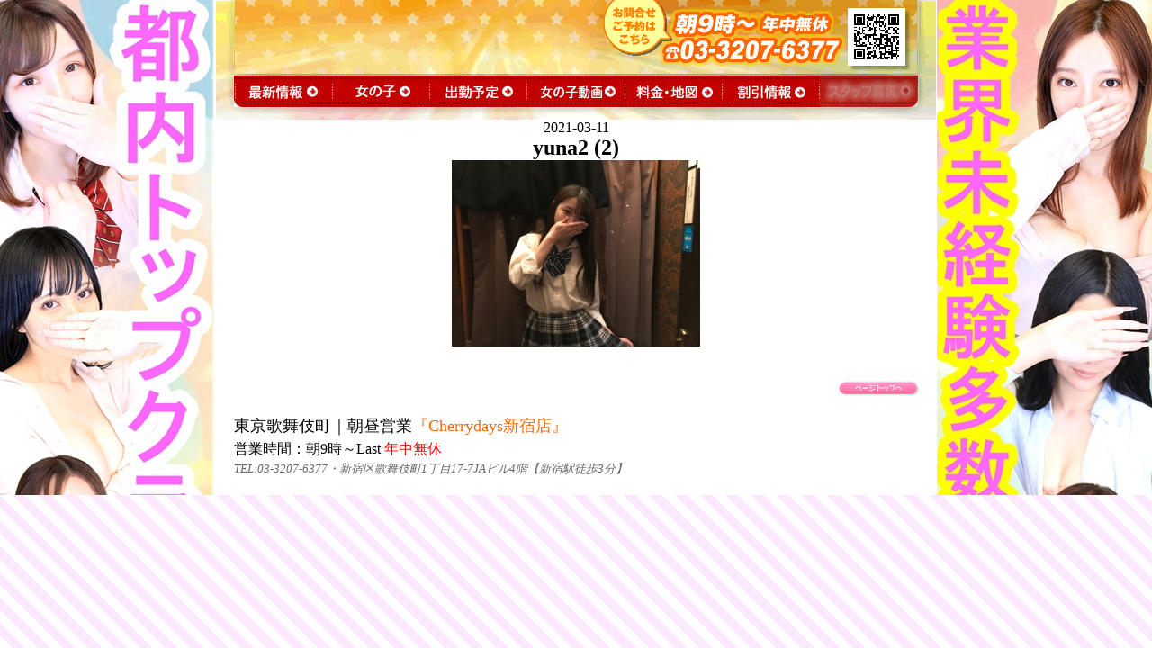

--- FILE ---
content_type: text/html; charset=UTF-8
request_url: https://www.cherry3day.jp/yuna2-2/
body_size: 5099
content:
<!DOCTYPE html PUBLIC "-//W3C//DTD XHTML 1.0 Transitional//EN" "http://www.w3.org/TR/xhtml1/DTD/xhtml1-transitional.dtd">
<html lang="ja">
<head>
<!-- Google Tag Manager -->
<script>(function(w,d,s,l,i){w[l]=w[l]||[];w[l].push({'gtm.start':
new Date().getTime(),event:'gtm.js'});var f=d.getElementsByTagName(s)[0],
j=d.createElement(s),dl=l!='dataLayer'?'&l='+l:'';j.async=true;j.src=
'https://www.googletagmanager.com/gtm.js?id='+i+dl;f.parentNode.insertBefore(j,f);
})(window,document,'script','dataLayer','GTM-MMTTZF3');</script>
<!-- End Google Tag Manager -->

		<!-- All in One SEO 4.2.0 -->
		<title>yuna2 (2) | 東京・新宿（歌舞伎町）セクキャバ『チェリーデイズ新宿店』｜</title>
		<meta name="robots" content="max-image-preview:large" />
		<link rel="canonical" href="https://www.cherry3day.jp/yuna2-2/" />
		<meta property="og:locale" content="ja_JP" />
		<meta property="og:site_name" content="東京・新宿（歌舞伎町）セクキャバ『チェリーデイズ新宿店』｜ | 東京・新宿（歌舞伎町）セクシーキャバクラ『チェリーデイズ新宿店』今夜の最新情報・お得なニュースと本日出勤予定" />
		<meta property="og:type" content="article" />
		<meta property="og:title" content="yuna2 (2) | 東京・新宿（歌舞伎町）セクキャバ『チェリーデイズ新宿店』｜" />
		<meta property="og:url" content="https://www.cherry3day.jp/yuna2-2/" />
		<meta property="article:published_time" content="2021-03-11T05:02:57+00:00" />
		<meta property="article:modified_time" content="2021-03-11T05:02:57+00:00" />
		<meta name="twitter:card" content="summary" />
		<meta name="twitter:title" content="yuna2 (2) | 東京・新宿（歌舞伎町）セクキャバ『チェリーデイズ新宿店』｜" />
		<meta name="google" content="nositelinkssearchbox" />
		<script type="application/ld+json" class="aioseo-schema">
			{"@context":"https:\/\/schema.org","@graph":[{"@type":"WebSite","@id":"https:\/\/www.cherry3day.jp\/#website","url":"https:\/\/www.cherry3day.jp\/","name":"\u6771\u4eac\u30fb\u65b0\u5bbf\uff08\u6b4c\u821e\u4f0e\u753a\uff09\u30bb\u30af\u30ad\u30e3\u30d0\u300e\u30c1\u30a7\u30ea\u30fc\u30c7\u30a4\u30ba\u65b0\u5bbf\u5e97\u300f\uff5c","description":"\u6771\u4eac\u30fb\u65b0\u5bbf\uff08\u6b4c\u821e\u4f0e\u753a\uff09\u30bb\u30af\u30b7\u30fc\u30ad\u30e3\u30d0\u30af\u30e9\u300e\u30c1\u30a7\u30ea\u30fc\u30c7\u30a4\u30ba\u65b0\u5bbf\u5e97\u300f\u4eca\u591c\u306e\u6700\u65b0\u60c5\u5831\u30fb\u304a\u5f97\u306a\u30cb\u30e5\u30fc\u30b9\u3068\u672c\u65e5\u51fa\u52e4\u4e88\u5b9a","inLanguage":"ja","publisher":{"@id":"https:\/\/www.cherry3day.jp\/#organization"}},{"@type":"Organization","@id":"https:\/\/www.cherry3day.jp\/#organization","name":"\u30bb\u30af\u30ad\u30e3\u30d0\u300c\u30c1\u30a7\u30ea\u30fc\u30c7\u30a4\u30ba\u300d","url":"https:\/\/www.cherry3day.jp\/"},{"@type":"BreadcrumbList","@id":"https:\/\/www.cherry3day.jp\/yuna2-2\/#breadcrumblist","itemListElement":[{"@type":"ListItem","@id":"https:\/\/www.cherry3day.jp\/#listItem","position":1,"item":{"@type":"WebPage","@id":"https:\/\/www.cherry3day.jp\/","name":"\u30db\u30fc\u30e0","description":"\u6771\u4eac\u30fb\u65b0\u5bbf\uff08\u6b4c\u821e\u4f0e\u753a\uff09\u30bb\u30af\u30b7\u30fc\u30ad\u30e3\u30d0\u30af\u30e9\u300e\u30c1\u30a7\u30ea\u30fc\u30c7\u30a4\u30ba\u65b0\u5bbf\u5e97\u300f\u4eca\u591c\u306e\u6700\u65b0\u60c5\u5831\u30fb\u304a\u5f97\u306a\u30cb\u30e5\u30fc\u30b9\u3068\u672c\u65e5\u51fa\u52e4\u4e88\u5b9a","url":"https:\/\/www.cherry3day.jp\/"},"nextItem":"https:\/\/www.cherry3day.jp\/yuna2-2\/#listItem"},{"@type":"ListItem","@id":"https:\/\/www.cherry3day.jp\/yuna2-2\/#listItem","position":2,"item":{"@type":"WebPage","@id":"https:\/\/www.cherry3day.jp\/yuna2-2\/","name":"yuna2 (2)","url":"https:\/\/www.cherry3day.jp\/yuna2-2\/"},"previousItem":"https:\/\/www.cherry3day.jp\/#listItem"}]},{"@type":"Person","@id":"https:\/\/www.cherry3day.jp\/author\/cg-days\/#author","url":"https:\/\/www.cherry3day.jp\/author\/cg-days\/","name":"cg-days","image":{"@type":"ImageObject","@id":"https:\/\/www.cherry3day.jp\/yuna2-2\/#authorImage","url":"https:\/\/secure.gravatar.com\/avatar\/cc735be406f537a8ffa661e3a85db69b?s=96&d=mm&r=g","width":96,"height":96,"caption":"cg-days"}},{"@type":"ItemPage","@id":"https:\/\/www.cherry3day.jp\/yuna2-2\/#itempage","url":"https:\/\/www.cherry3day.jp\/yuna2-2\/","name":"yuna2 (2) | \u6771\u4eac\u30fb\u65b0\u5bbf\uff08\u6b4c\u821e\u4f0e\u753a\uff09\u30bb\u30af\u30ad\u30e3\u30d0\u300e\u30c1\u30a7\u30ea\u30fc\u30c7\u30a4\u30ba\u65b0\u5bbf\u5e97\u300f\uff5c","inLanguage":"ja","isPartOf":{"@id":"https:\/\/www.cherry3day.jp\/#website"},"breadcrumb":{"@id":"https:\/\/www.cherry3day.jp\/yuna2-2\/#breadcrumblist"},"author":"https:\/\/www.cherry3day.jp\/author\/cg-days\/#author","creator":"https:\/\/www.cherry3day.jp\/author\/cg-days\/#author","datePublished":"2021-03-11T05:02:57+09:00","dateModified":"2021-03-11T05:02:57+09:00"}]}
		</script>
		<!-- All in One SEO -->

    <script>
        var ajaxurl = 'https://www.cherry3day.jp/wp-admin/admin-ajax.php';
    </script>
<link rel='dns-prefetch' href='//s.w.org' />
		<script type="text/javascript">
			window._wpemojiSettings = {"baseUrl":"https:\/\/s.w.org\/images\/core\/emoji\/13.1.0\/72x72\/","ext":".png","svgUrl":"https:\/\/s.w.org\/images\/core\/emoji\/13.1.0\/svg\/","svgExt":".svg","source":{"concatemoji":"https:\/\/www.cherry3day.jp\/wp-includes\/js\/wp-emoji-release.min.js?ver=5.8.12"}};
			!function(e,a,t){var n,r,o,i=a.createElement("canvas"),p=i.getContext&&i.getContext("2d");function s(e,t){var a=String.fromCharCode;p.clearRect(0,0,i.width,i.height),p.fillText(a.apply(this,e),0,0);e=i.toDataURL();return p.clearRect(0,0,i.width,i.height),p.fillText(a.apply(this,t),0,0),e===i.toDataURL()}function c(e){var t=a.createElement("script");t.src=e,t.defer=t.type="text/javascript",a.getElementsByTagName("head")[0].appendChild(t)}for(o=Array("flag","emoji"),t.supports={everything:!0,everythingExceptFlag:!0},r=0;r<o.length;r++)t.supports[o[r]]=function(e){if(!p||!p.fillText)return!1;switch(p.textBaseline="top",p.font="600 32px Arial",e){case"flag":return s([127987,65039,8205,9895,65039],[127987,65039,8203,9895,65039])?!1:!s([55356,56826,55356,56819],[55356,56826,8203,55356,56819])&&!s([55356,57332,56128,56423,56128,56418,56128,56421,56128,56430,56128,56423,56128,56447],[55356,57332,8203,56128,56423,8203,56128,56418,8203,56128,56421,8203,56128,56430,8203,56128,56423,8203,56128,56447]);case"emoji":return!s([10084,65039,8205,55357,56613],[10084,65039,8203,55357,56613])}return!1}(o[r]),t.supports.everything=t.supports.everything&&t.supports[o[r]],"flag"!==o[r]&&(t.supports.everythingExceptFlag=t.supports.everythingExceptFlag&&t.supports[o[r]]);t.supports.everythingExceptFlag=t.supports.everythingExceptFlag&&!t.supports.flag,t.DOMReady=!1,t.readyCallback=function(){t.DOMReady=!0},t.supports.everything||(n=function(){t.readyCallback()},a.addEventListener?(a.addEventListener("DOMContentLoaded",n,!1),e.addEventListener("load",n,!1)):(e.attachEvent("onload",n),a.attachEvent("onreadystatechange",function(){"complete"===a.readyState&&t.readyCallback()})),(n=t.source||{}).concatemoji?c(n.concatemoji):n.wpemoji&&n.twemoji&&(c(n.twemoji),c(n.wpemoji)))}(window,document,window._wpemojiSettings);
		</script>
		<style type="text/css">
img.wp-smiley,
img.emoji {
	display: inline !important;
	border: none !important;
	box-shadow: none !important;
	height: 1em !important;
	width: 1em !important;
	margin: 0 .07em !important;
	vertical-align: -0.1em !important;
	background: none !important;
	padding: 0 !important;
}
</style>
	<link rel='stylesheet' id='wp-block-library-css'  href='https://www.cherry3day.jp/wp-includes/css/dist/block-library/style.min.css?ver=5.8.12' type='text/css' media='all' />
<link rel='stylesheet' id='bones-stylesheet-css'  href='https://www.cherry3day.jp/wp-content/themes/unite/library/css/style.css?ver=2.6.8' type='text/css' media='all' />
<link rel='stylesheet' id='grp-css-css'  href='https://www.cherry3day.jp/wp-content/themes/unite/library/css/grp.css?ver=2.1.3' type='text/css' media='all' />
<!--[if lt IE 9]>
<link rel='stylesheet' id='bones-ie-only-css'  href='https://www.cherry3day.jp/wp-content/themes/unite/library/css/ie.css?ver=5.8.12' type='text/css' media='all' />
<![endif]-->
<link rel='stylesheet' id='slick-css-css'  href='https://www.cherry3day.jp/wp-content/themes/unite/library/slick/slick.css?ver=5.8.12' type='text/css' media='' />
<link rel='stylesheet' id='slick-theme-css'  href='https://www.cherry3day.jp/wp-content/themes/unite/library/slick/slick-theme.css?ver=5.8.12' type='text/css' media='' />
<script src='https://www.cherry3day.jp/wp-content/themes/unite/library/js/libs/modernizr.custom.min.js?ver=2.5.3' id='bones-modernizr-js'></script>
<script src='https://www.cherry3day.jp/wp-includes/js/jquery/jquery.min.js?ver=3.6.0' id='jquery-core-js'></script>
<script src='https://www.cherry3day.jp/wp-includes/js/jquery/jquery-migrate.min.js?ver=3.3.2' id='jquery-migrate-js'></script>
<script src='https://www.cherry3day.jp/wp-content/themes/unite/library/js/default.js?ver=5.8.12' id='default-js-js'></script>
<script src='https://www.cherry3day.jp/wp-content/themes/unite/library/js/jquery.rolloverd5.js?ver=5.8.12' id='rollover-js-js'></script>
<script src='https://www.cherry3day.jp/wp-content/themes/unite/library/slick/slick.min.js?ver=1.6.0' id='slick-js-js'></script>
<link rel="https://api.w.org/" href="https://www.cherry3day.jp/wp-json/" /><link rel="alternate" type="application/json" href="https://www.cherry3day.jp/wp-json/wp/v2/media/3641" /><link rel='shortlink' href='https://www.cherry3day.jp/?p=3641' />
<link rel="alternate" type="application/json+oembed" href="https://www.cherry3day.jp/wp-json/oembed/1.0/embed?url=https%3A%2F%2Fwww.cherry3day.jp%2Fyuna2-2%2F" />
<link rel="alternate" type="text/xml+oembed" href="https://www.cherry3day.jp/wp-json/oembed/1.0/embed?url=https%3A%2F%2Fwww.cherry3day.jp%2Fyuna2-2%2F&#038;format=xml" />
<meta name="apple-mobile-web-app-title" content="チェリー新宿">
<link rel="icon" href="https://www.cherry3day.jp/wp-content/themes/unite/favicon.png">
<link rel="shortcut icon"  href="https://www.cherry3day.jp/wp-content/themes/unite/favicon.ico">
<link rel="apple-touch-icon" href="https://www.cherry3day.jp/wp-content/themes/unite/library/images/apple-touch-icon.png">
<script type="text/javascript">
function MM_openBrWindow(theURL,winName,features) { //v2.0
  window.open(theURL,winName,features);
}
</script>
</head>
<body class="common">
<!-- Google Tag Manager (noscript) -->
<noscript><iframe src="https://www.googletagmanager.com/ns.html?id=GTM-MMTTZF3"
height="0" width="0" style="display:none;visibility:hidden"></iframe></noscript>
<!-- End Google Tag Manager (noscript) -->
<div id="wrapper">
<div id="container">
<h1 class="noheight" style="text-indent:-9999px;">東京歌舞伎町｜朝昼からセクキャバ『チェリーデイズ新宿店』4／3(月)〜4／9(日)春爛漫制服姿は…男のロマン♪朝からミニスカ制服美女と心潤う時間♪イベント開催</h1>
<div id="header">
  <div id="navi_bg">
    <p><a href="https://www.cherry3day.jp/home"><img src="https://www.cherry3day.jp/wp-content/themes/unite/library/images/common/header.gif?1768596352" alt="チェリーデイズ新宿店" width="800" height="133" border="0" ></a></p>
    <p><img src="https://www.cherry3day.jp/wp-content/themes/unite/library/images/common/header_girls.png?1768596352" name="girls" width="800" height="133" border="0" usemap="#girlsMap" id="girls">    <map name="girlsMap" id="girlsMap">
      <area shape="rect" coords="701,9,776,81" href="https://smart.nightsnet.jp/tt/cherry3day/?of=y" target="_blank" alt="チェリーデイズ新宿スマートホンサイト" />
      <area shape="rect" coords="385,5,695,78" href="tel:03-3207-6377" />
    </map></p>
    <ul id="globalnav">
      <li><a href="https://www.cherry3day.jp/home"><img src="https://www.cherry3day.jp/wp-content/themes/unite/library/images/common/navi01.jpg?1768596352" alt="最新情報"></a></li>
      <li><a href="https://www.cherry3day.jp/girls"><img src="https://www.cherry3day.jp/wp-content/themes/unite/library/images/common/navi02.jpg?1768596352" alt="女の子一覧"></a></li>
      <li><a href="https://www.cherry3day.jp/schedule"><img src="https://www.cherry3day.jp/wp-content/themes/unite/library/images/common/navi03.jpg?1768596352" alt="出勤予定"></a></li>
      <li><a href="https://www.prds.net/a_shop_detail/g_10305/n_shop_girl_profile_movie_list/"><img src="https://www.cherry3day.jp/wp-content/themes/unite/library/images/common/navi04.jpg?1768596352" alt="女の子動画"></a></li>
      <li><a href="https://www.cherry3day.jp/system"><img src="https://www.cherry3day.jp/wp-content/themes/unite/library/images/common/navi05.jpg?1768596352" alt="料金&amp;地図"></a></li>
      <li><a href="https://www.cherry3day.jp/event"><img src="https://www.cherry3day.jp/wp-content/themes/unite/library/images/common/navi06.jpg?1768596352" alt="割引情報"></a></li>       
      <li><a href="https://www.cherry3day.jp/recruit"><img class="animtg" src="https://www.cherry3day.jp/wp-content/themes/unite/library/images/common/navi07_on.jpg?1768596352" alt="女の子募集"></a></li>
      </ul>
  </div>
</div><div id="content" class="single-base">
	<main id="main"  itemscope="itemscope" itemprop="mainContentOfPage" itemtype="http://schema.org/Blog">
													
               <article id="post-3641"itemscope="itemscope" itemscope itemprop="blogPost" itemtype="http://schema.org/BlogPosting">
<div class="single-content">
                <header class="article-header entry-header">
                  <div class="cat-box cf">
																	<p class="" /></p> 
																 <p class="vcard"><time class="updated entry-time" datetime="" itemprop="datePublished">2021-03-11</time></p>	
																	</div>
                  <h1 class="entry-title" rel="bookmark">yuna2 (2)</h1>
                </header>                 <section class="entry-content single-col" itemprop="articleBody">
                  <p class="attachment"><a href='https://www.cherry3day.jp/wp-content/uploads/2021/03/yuna2-2-scaled.jpg'><img width="276" height="207" src="https://www.cherry3day.jp/wp-content/uploads/2021/03/yuna2-2-276x207.jpg" class="attachment-medium size-medium" alt="" loading="lazy" srcset="https://www.cherry3day.jp/wp-content/uploads/2021/03/yuna2-2-276x207.jpg 276w, https://www.cherry3day.jp/wp-content/uploads/2021/03/yuna2-2-390x293.jpg 390w, https://www.cherry3day.jp/wp-content/uploads/2021/03/yuna2-2-768x576.jpg 768w, https://www.cherry3day.jp/wp-content/uploads/2021/03/yuna2-2-1536x1152.jpg 1536w, https://www.cherry3day.jp/wp-content/uploads/2021/03/yuna2-2-2048x1536.jpg 2048w, https://www.cherry3day.jp/wp-content/uploads/2021/03/yuna2-2-240x180.jpg 240w, https://www.cherry3day.jp/wp-content/uploads/2021/03/yuna2-2-335x251.jpg 335w, https://www.cherry3day.jp/wp-content/uploads/2021/03/yuna2-2-660x495.jpg 660w" sizes="(max-width: 276px) 100vw, 276px" /></a></p>
                </section>                 <footer class="article-footer">                 																
                                  </footer> 
                </div>
              </article> 						
											</main>
			</div>
<br clear="all">   
<div id="pagetop">
      <p><a href="#"><img src="https://www.cherry3day.jp/wp-content/themes/unite/library/images/common/pagetop.gif" alt="ページトップへ" width="90" height="17" border="0"></a></p>
    </div>
<div id="footer">
<h3 id="shopname">東京歌舞伎町｜朝昼営業<font>『Cherrydays新宿店』</font></h3>
<h3 id="time">営業時間：朝9時～Last <font>年中無休</font></h3>
<h3 id="address">TEL:03-3207-6377・新宿区歌舞伎町1丁目17-7JAビル4階【新宿駅徒歩3分】</h3>
</div>
<script src='https://www.cherry3day.jp/wp-includes/js/comment-reply.min.js?ver=5.8.12' id='comment-reply-js'></script>
<script src='https://www.cherry3day.jp/wp-content/themes/unite/library/js/scripts.js?ver=1.0.1' id='bones-js-js'></script>
<script src='https://www.cherry3day.jp/wp-includes/js/wp-embed.min.js?ver=5.8.12' id='wp-embed-js'></script>
</body>
</html><!-- end of site. what a ride! -->

--- FILE ---
content_type: text/css
request_url: https://www.cherry3day.jp/wp-content/themes/unite/library/css/style.css?ver=2.6.8
body_size: 5982
content:
@charset "UTF-8";
/******************************************************************
Theme Name: unite
Site Name: 
Author: xi

Stylesheet: Main Stylesheet

******************************************************************/


/*-------------------------------------------------------------------
BEGIN Reset Styles
-------------------------------------------------------------------*/

html, body, div, span, applet, object, iframe, blockquote, pre, a, abbr, acronym, address, big, cite, code, del, dfn, em, font, img, ins, kbd, q, s, samp, small, strike, strong, sub, sup, tt, var, dl, dt, dd, ol, ul, li, fieldset, form, label, legend, caption, tbody, tfoot, thead {
	margin: 0;
	padding: 0;
	border: 0;
	outline: 0;
	font-weight: lighter;
	font-size: 100%;
	font-family: inherit;
}
h1, h2, h3, h4, h5, h6, p {
	margin: 0;
	padding: 0;
	border: 0;
	outline: 0;
}
a {
	color: #F39;
}
a:hover {

}
ol, ul, li {
	list-style: none;
}
blockquote:before, blockquote:after, q:before, q:after {
	content: "";
}
blockquote, q {
	quotes: "" "";
}
hr {
	clear: both;
	display: none;
}
html {
	min-height: 100%;
}
.noheight {
	line-height: 0px;
}

body.common{
	background-size: auto auto;
background-color: rgba(255, 255, 255, 1);
background-image: repeating-linear-gradient(45deg, transparent, transparent 10px, rgba(252, 233, 255, 1) 10px, rgba(252, 233, 255, 1) 20px )
}

#wrapper {
	text-align: center;
	width: 100%;
	background-attachment: fixed;
	background-repeat: no-repeat;
	background-image: url(../images/common/newbg.jpg?22132523353148825);
	background-position: center top;
}
#wrapper.girls {
	text-align: center;
	width: 100%;
	background-attachment: scroll;
	background-repeat: repeat;
	background-image: url(../images/girls/bg.jpg);
	background-position: center top;
}
#container {
	text-align: center;
	width: 801px;
	margin-right: auto;
	margin-left: auto;
	background-color: #FFF;
}
#container_index {
	text-align: center;
	width: 847px;
	margin-right: auto;
	margin-left: auto;
	background-image: url(../images/common/bg_white.png);
	background-repeat: repeat;
}
body {
	font-family:"ヒラギノ丸ゴ Pro W4", "ヒラギノ角ゴ Pro W3", "Hiragino Kaku Gothic Pro", "メイリオ", Meiryo, Osaka, "ＭＳ Ｐゴシック", "MS PGothic";
	background-color: #FFF;
}
body#index {
	color: #FFF;
	background-image: none;
	font-family: "ヒラギノ角ゴ Pro W3", "Hiragino Kaku Gothic Pro", "メイリオ", Meiryo, Osaka, "ＭＳ Ｐゴシック", "MS PGothic", sans-serif;
}

   .animtg {
            animation: flash .8s infinite;
        }

        @keyframes flash {
            0%, 100% { opacity: 1; }
            50% { opacity: 0.3; }
        }

#visual{
    width: 778px;
    margin: 0 auto;
}
#wrapper.index {
	width: 100%;
	text-align: center;
}
#container.index {
	width: 1020px;
	margin-right: auto;
	margin-left: auto;
}
.cherrydays {
	font-size: 20px;
	line-height: 20px;
	font-weight: normal;
	color: #FF6699;
}
.shopcopy {
	font-size: 14px;
	line-height: 14px;
	font-weight: lighter;
	color: #666666;
}
.noheight {
	line-height: 0px;
}
.address {
	font-size: 14px;
	line-height: 20px;
	font-weight: lighter;
	color: #000000;
}
.pcthum {
	background-attachment: fixed;
	background-image: url(../images/girls/_template/thumback.jpg);
	background-repeat: no-repeat;
	margin: 0px;
	padding: 0px;
	background-position: left top;

}
.thumphoto {
	margin-top: 20px;
	overflow: hidden;
}
.girlsname {
	font-size: 18px;
	line-height: 1.5;
	color: #FF6699;
	font-weight: lighter;
	width: 150px;
	display: block;
	margin-right: auto;
	margin-left: auto;
}

.girls_attend{
    position: absolute;
    bottom:30px;
    left: 16px;
    width: 330px;
    height: 66px;
    padding: 10px;
    overflow-y: scroll;
    background: #601F20;
    box-sizing: border-box;
    border-radius: 8px;
}

.girls_attend dl{
display: block;
width: 80%;
margin: 0 auto 8px;
font-size:12px;
}

.girls_attend dt{
display: inline-block;
background: #ff2ed0;
border-radius: 3px;
color: #fff;
width: 30%;
text-align: center;
margin-right: 10px;
}

.girls_attend dd{
    width: 60%;
    display: inline-block;
    color: #fff;
}

.girls_fl{
    background: url("../images/girls/thumback.jpg")top left no-repeat;
    vertical-align: top;
    width: 185px;
    height: 315px;
}

td#girls_td.type_sc {
    height: 348px;
    width: 185px;
    text-align: center;
}

.girls_fl.type_sc{
    background: url("../images/girls/thumback2.jpg")top left no-repeat;
    vertical-align: top;
    height: 348px;
}
.chan {
	font-size: 14px;
	line-height: 14px;
	color: #b0b0b0;
}
.threesize {
	font-size: 13px;
	line-height: 1.5;
	color: #FF6699;
	font-weight: lighter;
}
.font12_bdbdbd {
	font-size: 12px;
	line-height: 20px;
	color: #6d6d6d;
	padding: 4px;
	font-weight: lighter;
}
.font12_purplebold {
	font-size: 12px;
	line-height: 20px;
	color: #90F;
	padding: 4px;
	font-weight: lighter;
}
.td_indent {
	padding: 20px;
	margin: 20px;
}
.mark_indent {
	padding: 2px;
}
#telop {
	width: 778px;
	margin-right: auto;
	margin-left: auto;
	height: 36px;
	margin-bottom: -5px;
	margin-top: 5px;
	font-size: 18px;
	line-height: 2;
	color: #F00;
}
.job_large {
	font-size: 18px;
	line-height: 2;
	color: #C61808;
	font-weight: normal;
}
.job_middle {
	font-size: 14px;
	line-height: 20px;
	color: #666666;
	font-weight: normal;
}
.job_small {
	font-size: 12px;
	line-height: 18px;
	color: #FF6699;
	font-weight: normal;
}
.asobikata_title {
	font-size: 14px;
	line-height: 18px;
	color: #0099FF;
	font-weight: normal;
}
.pink {
	color: #FF3366;
}
.font12_purple {
	font-size: 14px;
	line-height: 20px;
	color: #90F;
	padding: 4px;
	font-weight: bold;
}
.asobikata {
	font-size: 18px;
	line-height: 20px;
	font-weight: bold;
	color: #FF3366;
	background-color: #E2F1FF;
	padding: 5px;
	text-align: center;
}
.shopcomment {
	font-size: 14px;
	line-height: 24px;
	font-weight: lighter;
	color: #000000;
}
.manager {
	font-weight: lighter;
	color: #0099FF;
}
.threesize_profie {
	font-size: 15px;
	line-height: 25px;
	color: #FF6699;
	margin: 0px;
	padding: 0px;
}

.news_girls{
    display: block;
    text-align: center;
    margin: 0 auto;
    padding: 20px;
}

.news_girls .gspec{
    margin-top: 4px;
    text-align: center;

}

.news_girls .gnews_line{
    border-bottom: 1px dotted #000;
}

.news_girls .pr_com{
    background: #fff;
    border-radius: 12px;
    padding: 8px;
    font-size:14px;
        margin: 0;
    color: #ff45a2;
    text-align: left;
}

.news_girls img{
 max-width: 110px;
    text-align: center;
    border: 3px solid #ffa705;
    background: #fff;
    padding: 1px;
    border-radius: 8px;
}

.news_girls .news_girls_size{
    font-size:12px;
    margin: 0;
}

.news_girls span.name_acs{
    color: #ee82ee;
}

.news_girls span.news_name{
    padding-bottom: 3px;
    display: block;
}

.news_girls a {
    text-decoration: none;
    color: #000;
}

.lp_layout{
    width: 760px;
    margin: 0 auto;
}

.lp_layout li{
    margin-bottom: 10px;
}

.w_bt_w{
    height: 48px;
}
.web_bt{
  display: inline-block;
  padding: 0.5em 1em;
  min-width: 148px;
  box-sizing: border-box;
  text-decoration: none;
  font-weight: bold;
  color: #fff;
  font-size: 14px;
  border-radius: 50px;
  text-shadow: 1px 1px 1px rgba(0, 0, 0, 0.2);
  background-image: linear-gradient(#6795fd 0%, #67ceff 100%);
  box-shadow: 0px 2px 2px rgba(0, 0, 0, 0.29);
  border-bottom: solid 3px #5e7fca;    
}

.web_bt:hover{
  -webkit-transform: translateY(4px);
  transform: translateY(4px);
  box-shadow: 0px 0px 1px rgba(0, 0, 0, 0.2);
  border-bottom: none;
}

#footer h3#shopname {
	line-height: 1.5;
	font-size: 18px;
	font-weight: lighter;
}
#footer_s h3#shopname {
	line-height: 1.5;
	font-size: 15px;
	font-weight: lighter;
	color: #F90;
}
#footer h3#shopname font {
	color: #F60;
}
#footer_s h3#shopname font {
	color: #F60;
}
#footer h3#time {
	line-height: 1.5;
	font-weight: lighter;
	font-size: 16px;
}
#footer_s h3#time {
	line-height: 1.5;
	font-weight: lighter;
	font-size: 13px;
}
#footer_s h3#address {
	line-height: 1.5;
	font-weight: lighter;
	font-size: 13px;
}
#footer h3#time font, #footer_s h3#time font {
	color: #F00;
}
#footer h3#address {
	line-height: 1.5;
	font-weight: lighter;
	font-size: 13px;
	font-style: italic;
	color: #666;
}
.td_telop {
	height: 40px;
	overflow: hidden;
}
#profile_td {
	height: 384px;
	width: 323px;
	position: relative;
}
#profile_td #inner {
	height: 344px;
	width: 323px;
	position: absolute;
	top: -32px;
	font-size: 16px;
	line-height: 1.5;
	overflow: auto;
	left: 228px;
}
#profile_td #inner h1 {
	font-size: 24px;
	line-height: 1.5;
	color: #F69;
	font-weight: lighter;
}
#profile_td #inner h1 .age {
	font-size: 13px;
	line-height: 1.5;
	color: #999;
	font-weight: lighter;
}
#profile_td #inner h2 {
	font-size: 20px;
	line-height: 1.5;
	color: #F69;
	font-weight: lighter;
}
#newsinfo_td {
	height: 340px;
	width: 327px;
	position: relative;
	background-color: #FEF5D6;
}
#newsinfo_td #inner h2 {
	font-size: 20px;
	line-height: 1.5;
	color: #F60;
	font-weight: lighter;
}
#newsinfo_td #inner p {
	font-size:16x;
	line-height: 1.5;
	color: #666;
	font-weight: lighter;
}
#newsinfo_td #inner {
	height: 335px;
	width: 317px;
	position: absolute;
	font-size: 16px;
	line-height: 1.5;
	overflow: auto;
	background-color: #FEF5D6;
	left: -1px;
	top: 0px;
	text-align: left;
	padding-right: 5px;
	padding-bottom: 5px;
	padding-left: 5px;
}
#news_event_frame {
	padding-right: 20px;
	padding-left: 20px;
}
#news_event_frame #left {
	float: left;
	margin: 0px;
	padding: 10px;
	width: 333px;
	height: 453px;
	overflow: auto;
	background-color: #FFC;
	text-align: left;
	border: 1px solid #CCC;
}
#news_event_frame #left h2 {
	font-size: 20px;
	line-height: 1.5;
	color: #F60;
	font-weight: lighter;
}
#news_event_frame #left p {
	font-size: 14px;
	line-height: 1.5;
	font-weight: lighter;
}
#news_event_frame #right {
	float: right;
	margin: 0px;
	padding: 10px;
	width: 350px;
	background-color: #FFC;
	border: 1px solid #CCC;
	text-align: left;
	height: 453px;
	overflow: auto;
}
#news_event_frame #right img {
	margin-bottom: 10px;
}
#sc_daytime.attend {
	background-image: url(../images/girls/btn_profile.gif);
	background-repeat: no-repeat;
	background-position: center;
	text-align: center;
	height: 29px;
	width: 185px;
	font-size: 14px;
	line-height: 29px;
	color: #FFF;
}
#sc_daytime.no_attend {
	background-image: url(../images/girls/btn_profile_noattend.gif);
	background-repeat: no-repeat;
	background-position: center;
	text-align: center;
	height: 29px;
	width: 185px;
	font-size: 14px;
	line-height: 29px;
	color: #FFF;
}
td#girls_td {
	height: 315px;
	width: 185px;
	text-align: center;
}
#news_girls_outer {
	width: 185px;
	text-align: center;
	position: relative;
}
#news_girls_outer a img, td#girls_td a img {
	border: 5px solid #F90;
}
#news_girls_outer a:hover img, td#girls_td a:hover img {
	border: 5px solid #FC0;
}
ul#schedule_title {
	background-image: url(../images/schedule/title_daybg.gif);
	height: 60px;
	width: 100%;
	position: relative;
	margin-top: 20px;
	margin-bottom: 20px;
	background-repeat: no-repeat;
	background-position: center;
}
ul#schedule_title li#day {
	font-size: 26px;
	position: absolute;
	left: 115px;
	top: 8px;
	line-height: 1;
	color: #000;
}
#schedule_btn {
	font-size: 20px;
	line-height: 1.5;
	margin-bottom: 20px;
	color: #aaa;
}
#schedule_btn a {
	color: #09F;
	background-color: #FF6;
	text-decoration: none;
	line-height: 1.5;
}
#schedule_btn a:hover {
	color: #FF6;
	background-color: #09F;
	text-decoration: none;
}
ul#updateFrame {
	width: 100%;
	height: 650px;
	overflow: auto;
}
ul#updateFrame {
	width: 100%;
	height: 650px;
	overflow: auto;
}
ul#updateFrame_s {
	width: 100%;
	height: 350px;
	overflow: auto;
}
ul#updateFrame p.update_daytitle, ul#updateFrame_s p.update_daytitle {
	font-size: 14px;
	line-height: 1.5;
	color: #900;
	border-bottom-width: 1px;
	border-bottom-style: dashed;
	border-bottom-color: #d0d0d0;
	width: 96%;
}
ul#updateFrame p.com, ul#updateFrame_s p.com {
	font-size: 14px;
	line-height: 1.5;
	text-indent: 1em;
	width: 96%;
}
#weeklyFrame {
	margin-left: 5px;
	margin-top: 5px;
}
.weeklysc_thumframe {
	width: 100px;
	float: left;
	text-align: center;
	background-color: #fff;
	margin-right: 5px;
}
.weeklysc_thumframe_pink {
	width: 100px;
	float: left;
	margin-right: 5px;
	text-align: center;
	background-color: #F9C;
}
.weeklysc_thumframe_pink a {
	color: #FFF;
}
.weeklysc_castthum {
	width: 70px;
	height: 70px;
	margin-right: auto;
	margin-left: auto;
	margin-top: 10px;
}
.weeklysc_time {
	width: 92%;
	font-size: 15px;
	text-align: center;
	line-height: 1.5;
	display: block;
	margin-right: auto;
	margin-left: auto;
	margin-bottom: 10px;
	color: #7F4C65;
	background-color: #FFC;
	border-top-width: 1px;
	border-right-width: 1px;
	border-bottom-width: 1px;
	border-left-width: 1px;
	border-top-style: solid;
	border-right-style: solid;
	border-bottom-style: solid;
	border-left-style: solid;
	border-top-color: #FCF;
	border-right-color: #C1749A;
	border-bottom-color: #C1749A;
	border-left-color: #FCF;
}
.weeklysc_name {
	font-size: 14px;
	text-align: center;
	line-height: 2;
	margin-right: auto;
	margin-left: auto;
}
.weeklysc_youbi {
	font-size: 16px;
	background-color: #FFF;
	line-height: 2;
	color: #666;
	font-style: italic;
	font-weight: lighter;
}
.weeklysc_youbi.current {
	font-size: 16px;
	background-color: #F69;
	line-height: 2;
	color: #fff;
	font-style: italic;
	font-weight: lighter;
}
#index_h1 {
	font-size: 20px;
	line-height: 1.5;
	font-weight: lighter;
	color: #F39;
}
/*-------------------------------------------------------------------
new hp
-------------------------------------------------------------------*/
.ex{
    width: 778px;
    margin: 0 auto 20px;
}

#footer {
	text-align: left;
	text-indent: 20px;
	clear: both;
	margin-top: 20px;
	padding-bottom: 20px;
}
#footer_s {
	text-align: left;
	text-indent: 0px;
	clear: both;
	margin-top: 5px;
	padding-bottom: 5px;
}
#pos_girlsprofilefooter {
	width: 640px;
	margin-right: auto;
	margin-left: auto;
}
#home_etc {
	padding-right: 20px;
	padding-left: 20px;
}
#home_etc #left {
	float: left;
	width: 370px;
	text-align: left;
}
#home_etc #right {
	float: right;
	width: 370px;
	text-align: left;
}
#home_etc #right p img {
}
#pagetop {
	text-align: right;
	margin-right: 20px;
	margin-bottom: 20px;
	padding-top: 20px;
}
#main #bg {
	background-image: url(../images/job/bg_center.jpg);
	background-repeat: repeat-y;
	background-position: center;
	text-align: center;
}
#main #bg #inner {
	width: 642px;
	margin-right: auto;
	margin-left: auto;
	text-align: left;
}
#main #bg #inner h1 {
	width: 642px;
	margin-right: auto;
	margin-left: auto;
	font-size: 24px;
	line-height: 1.3;
	text-align: left;
	font-weight: lighter;
	color: #FFF;
	background-image: url(../images/job/h1_pink.png);
	background-repeat: repeat-y;
	text-indent: 0.5em;
	margin-top: 10px;
	margin-bottom: 10px;
}
#main #bg #inner h1.blue {
	background-image: url(../images/job/h1_blue.png);
}
#main #bg #inner h1.orange {
	background-image: url(../images/job/h1_orange.png);
}
ul.part {
	width: 642px;
	position: relative;
}
li.com {
}
li.image {
	width: 239px;
	position: absolute;
	top: -65px;
	right: -40px;
}
#main #bg #inner h1 {
	width: 642px;
	margin-right: auto;
	margin-left: auto;
	font-size: 26px;
	line-height: 1.5;
	text-align: left;
	color: #FFF;
	background-image: url(../images/job/h1_pink.png);
	background-repeat: repeat-y;
	text-indent: 0.5em;
	margin-top: 10px;
	margin-bottom: 10px;
	font-weight: bold;
}
#main #bg #inner p.allert {
	width: 442px;
	text-align: left;
	font-size: 15px;
	line-height: 1.5;
	font-weight: lighter;
	background-color: #FFF;
	border: 1px solid #F6C;
	padding: 8px;
	border-radius: 8px 8px 8px 8px;
	margin-top: 10px;
	margin-bottom: 10px;
}


#main #bg #inner p {
				width: 442px;
	text-align: left;
	font-size: 16px;
	line-height: 1.5;
	font-weight: lighter;
	color: #000;
}
#main #bg #inner p.wide {
	width: 642px;
	line-height: 1.8;
}
#main #bg #inner p em {
	color: #000;
	font-style: normal;
	text-decoration: none;
	font-size: 120%;
}
#main #bg #inner p strong {
	color: #F6C;
	font-weight: bold;
}
#main #bg #inner p strong.red {
	color: #F00;
}
#main #upper, #main #col_all {
	width: 680px;
	margin-right: auto;
	margin-left: auto;
}
#main #col1, #main #col3 {
	width: 330px;
	float: left;
	text-align: left;
}
#main #col2, #main #col4 {
	width: 330px;
	float: right;
	text-align: left;
}
#upper #left {
	float: left;
	width: 240px;
	text-align: left;
}
#upper #right {
	float: right;
	width: 427px;
	text-align: left;
}
#navi_bg {
	height: 133px;
	width: 800px;
	position: relative;
}
#navi_bg img#girls {
	height: 133px;
	width: 800px;
	position: absolute;
	left: 0px;
	top: 0px;
}
#navi_bg ul#globalnav {
	position: absolute;
	left: 20px;
	top: 84px;
}
#navi_bg ul#globalnav li {
	float: left;
}
#main #bg h3 {
	color: #008EED;
	font-size: 18px;
	font-weight: lighter;
}
#main #bg p, li {
	color: #666;
}
#profileframe {
	background-image: url(../images/girls/profileframe2.png);
	background-repeat: no-repeat;
	height: 571px;
	width: 640px;
	margin-right: auto;
	margin-left: auto;
	text-align: left;
	position: relative;
}


#profileframe.blogplus {
	background-image: url(../images/girls/profileframe3.png);
}



#profileframe ul#profile {
	height: 290px;
	width: 323px;
	left: 24px;
	top: 157px;
	position: absolute;
	padding-top: 40px;
	overflow: auto;
}




#profileframe.blogplus ul#profile {
	padding-top: 0px;
}



#profileframe.blogplus ul#profile li {
	width: 90%;
	margin-right: auto;
	margin-left: auto;
}





#profileframe ul#photo {
	height: 320px;
	width: 240px;
	left: 368px;
	top: 157px;
	position: absolute;
}



#profileframe ul#photo img#mainphoto_imageswap {

	width: 240px;
}




#profileframe ul#thum_g {
	height: 60px;
	width: 245px;
	left: 368px;
	top: 481px;
	position: absolute;
	overflow: hidden;
}
#profileframe ul#thum_g li {
	float: left;
	margin-right: 4px;
}
#googolemap {
	height: 408px;
	width: 303px;
	border: 1px solid #999;
	color: #000;
	font-size: 13px;
	line-height: 1.5;
}
#map_thum {
	width: 369px;
	height: 516px;
}
ul#mapFlame {
	width: 620px;
	margin-right: auto;
	margin-left: auto;
	margin-top: 20px;
	margin-bottom: 20px;
}
#mapFlame #left {
	float: left;
	margin-bottom: 20px;
}
#mapFlame #left a img {
	border: 1px solid #F90;
}
#mapFlame #left a:hover img {
	border: 1px solid #FC6;
}
#mapFlame #right {
	float: right;
	margin-bottom: 20px;
}
/*------------------------------------------------------------------
entrance 
-------------------------------------------------------------------*/


ul#entrance {
	height: 150px;
	width: 900px;
	position: relative;
	margin-right: auto;
	margin-left: auto;
	margin-top: -150px;
}
ul#entrance {
 /margin-top: 20px;
}
ul#entrance li#cherry3_hp {
	width:344px;
	height: 150px;
	position: absolute;
	left: 0px;
	top: 0px;
}
ul#entrance li#cherry3_m {
	width:106px;
	height: 75px;
	left: 344px;
	top: 0px;
	position: absolute;
}
ul#entrance li#cherry3_i {
	width:106px;
	height: 75px;
	left: 344px;
	top: 75px;
	position: absolute;
}
ul#entrance li#cherry3day_hp {
	width:344px;
	height: 149px;
	position: absolute;
	left: 450px;
	top: 0px;
}
ul#entrance li#cherry3day_m {
	width:106px;
	height: 75px;
	left: 794px;
	top: 0px;
	position: absolute;
}
ul#entrance li#cherry3day_i {
	width:106px;
	height: 75px;
	left: 794px;
	top: 75px;
	position: absolute;
}
#recruit_setumei {
	text-align: center;
	margin-top: 15px;
	font-size: 140%;
	line-height: 1.5;
}
 @charset "Shift_JIS";
/* CSS Document */

/* CSS */
.centering {
	text-align: center;
}
.lefting {
	text-align: left;
}
.centeringday {
	font-size: 100%;
	line-height: 1.5;
	font-style: italic;
	margin-top: 5px;
}
.txtsz_exlarge {
	font-size: 130%;
	line-height: 1.5;
}
.txtsz_exlarge_black {
	font-size: 130%;
	line-height: 1.5;
	color: #000;
}
.txtsz_exlarge_blue {
	font-size: 130%;
	line-height: 1.5;
	color: #09F;
}
.txtsz_exlarge_glay {
	font-size: 130%;
	line-height: 1.5;
	color: #999;
}
.txtsz_exlarge_green {
	font-size: 130%;
	line-height: 1.5;
	color: #090;
}
.txtsz_exlarge_orange {
	font-size: 130%;
	line-height: 1.5;
	color: #F90;
}
.txtsz_exlarge_pink {
	font-size: 130%;
	line-height: 1.5;
	color: #F6C;
}
.txtsz_exlarge_purple {
	font-size: 130%;
	line-height: 1.5;
	color: #96F;
}
.txtsz_exlarge_red {
	font-size: 130%;
	line-height: 1.5;
	color: #F00;
}
.txtsz_exlarge_white {
	font-size: 130%;
	line-height: 1.5;
	color: #FFF;
}
.txtsz_exlarge_yellow {
	font-size: 130%;
	line-height: 1.5;
	color: #FF0;
}
/* CSS */



.txtsz_large {
	font-size: 115%;
	line-height: 1.4;
}
.txtsz_large_black {
	font-size: 115%;
	line-height: 1.5;
	color: #000;
}
.txtsz_large_blue {
	font-size: 115%;
	line-height: 1.5;
	color: #09F;
}
.txtsz_large_glay {
	font-size: 115%;
	line-height: 1.5;
	color: #999;
}
.txtsz_large_green {
	font-size: 115%;
	line-height: 1.5;
	color: #090;
}
.txtsz_large_orange {
	font-size: 115%;
	line-height: 1.5;
	color: #F90;
}
.txtsz_large_pink {
	font-size: 115%;
	line-height: 1.5;
	color: #F6C;
}
.txtsz_large_purple {
	font-size: 115%;
	line-height: 1.5;
	color: #96F;
}
.txtsz_large_red {
	font-size: 115%;
	line-height: 1.5;
	color: #F00;
}
.txtsz_large_white {
	font-size: 115%;
	line-height: 1.5;
	color: #FFF;
}
.txtsz_large_yellow {
	font-size: 115%;
	line-height: 1.5;
	color: #FF0;
}
.txtsz_middle {
	font-size: 100%;
	line-height: 1.5;
}
.txtsz_middle_black {
	font-size: 100%;
	line-height: 1.5;
	color: #000;
}
.txtsz_middle_blue {
	font-size: 100%;
	line-height: 1.5;
	color: #09F;
}
.txtsz_middle_glay {
	font-size: 100%;
	line-height: 1.5;
	color: #999;
}
.txtsz_middle_green {
	font-size: 100%;
	line-height: 1.5;
	color: #090;
}
.txtsz_middle_orange {
	font-size: 100%;
	line-height: 1.5;
	color: #F90;
}
.txtsz_middle_pink {
	font-size: 100%;
	line-height: 1.5;
	color: #F6C;
}
.txtsz_middle_purple {
	font-size: 100%;
	line-height: 1.5;
	color: #96F;
}
.txtsz_middle_red {
	font-size: 100%;
	line-height: 1.5;
	color: #F00;
}
.txtsz_middle_white {
	font-size: 100%;
	line-height: 1.5;
	color: #FFF;
}
.txtsz_middle_yellow {
	font-size: 100%;
	line-height: 1.5;
	color: #FF0;
}
/* CSS */

.grps {
	font-size: 90%;
	line-height: 1.5;
}
.txtsz_small {
	font-size: 90%;
	line-height: 1.5;
}
.txtsz_small_black {
	font-size: 90%;
	line-height: 1.5;
	color: #000;
}
.txtsz_small_blue {
	font-size: 90%;
	line-height: 1.5;
	color: #09F;
}
.txtsz_small_glay {
	font-size: 90%;
	line-height: 1.5;
	color: #999;
}
.txtsz_small_green {
	font-size: 90%;
	line-height: 1.5;
	color: #090;
}
.txtsz_small_orange {
	font-size: 90%;
	line-height: 1.5;
	color: #F90;
}
.txtsz_small_pink {
	font-size: 90%;
	line-height: 1.5;
	color: #F6C;
}
.txtsz_small_purple {
	font-size: 90%;
	line-height: 1.5;
	color: #96F;
}
.txtsz_small_red {
	font-size: 90%;
	line-height: 1.5;
	color: #F00;
}
.txtsz_small_white {
	font-size: 90%;
	line-height: 1.5;
	color: #FFF;
}
.txtsz_small_yellow {
	font-size: 90%;
	line-height: 1.5;
	color: #FF0;
}
/* CSS */



.txtsz_smallextra {
	font-size: 80%;
	line-height: 1.5;
}
.txtsz_smallextra_black {
	font-size: 80%;
	line-height: 1.5;
	color: #000;
}
.txtsz_smallextra_blue {
	font-size: 80%;
	line-height: 1.5;
	color: #09F;
}
.txtsz_smallextra_glay {
	font-size: 80%;
	line-height: 1.5;
	color: #999;
}
.txtsz_smallextra_green {
	font-size: 80%;
	line-height: 1.5;
	color: #090;
}
.txtsz_smallextra_orange {
	font-size: 80%;
	line-height: 1.5;
	color: #F90;
}
.txtsz_smallextra_pink {
	font-size: 80%;
	line-height: 1.5;
	color: #F6C;
}
.txtsz_smallextra_purple {
	font-size: 80%;
	line-height: 1.5;
	color: #96F;
}
.txtsz_smallextra_red {
	font-size: 80%;
	line-height: 1.5;
	color: #F00;
}
.txtsz_smallextra_white {
	font-size: 80%;
	line-height: 1.5;
	color: #FFF;
}
.txtsz_smallextra_yellow {
	font-size: 80%;
	line-height: 1.5;
	color: #FF0;
}
/* coloer */


.color_blue {
	color: #09F;
}
.color_purple {
	color: #C39;
}
.color_orange {
	color: #F60;
}
.color_red {
	color: #F00;
}
.color_pink {
	color: #F6C;
}
.color_yellow {
	color: #FF0;
}
.color_white {
	color: #FFF;
}
.color_black {
	color: #000;
}
.color_gray {
	color: #999;
}
.color_green {
	color: #0C0;
}


.child {
    display: none;
}




/* ---- Blog に関するもの ---- */


.section_blog .row {
	background-color: #FFC;
	margin: 10px;
	border: 1px solid #FD8ECC;
	width: 200px;
	height:300px;
	float:left;
	overflow: hidden;
}


.section_blog .row.profile {
	background-color: #FFC;
	border: 1px solid #ccc;
	width: 200px;
	height:300px;
	float:none;
	margin-top: 10px;
	margin-right: auto;
	margin-bottom: 10px;
	margin-left: auto;
}
.section_blog .row .name {
	font-size: 115%;
	line-height: 1;
	margin-bottom: 10px;
	padding-top: 8px;
	padding-bottom: 8px;
	color: #FFFF66;
	background-image: url(../images/home/blog_name_bg.jpg);
	background-repeat: no-repeat;
	background-position: left top;
	background-color: #F69;
}

.section_blog .row .name a {
	color: #FF6;
	text-decoration: none;
	
	background-image: url(../images/home/blog_name_bg.jpg);
	background-repeat: no-repeat;
	background-position: left top;
	background-color: #F69;
}


li.section_blog{
	text-align: center;}



 .section_blog .row .title {
	font-size: 100%;
	line-height: 1;
	color: #FC83C8;	
}

	
ul#profile .section_blog .row .title {
	font-size: 100%;
	line-height: 1;
	margin-bottom: 10px;
	padding-top: 8px;
	padding-bottom: 8px;
	color: #FFFF66;
	background-image: url(../images/home/blog_name_bg.jpg);
	background-repeat: no-repeat;
	background-position: left top;
	
}





.section_blog .row.row_noimage .com {
	height:150px;
	text-align: left;
}



.section_blog .row .com {
	font-size: 12px;
	line-height: 1.5;
	color: #666;
	height:66px;
	overflow: hidden;
	text-align: left;
	margin: 5px;
}



ul#profile .section_blog .row .com {
	
	height:90px;
}




.section_blog .row .com p {
	font-size: 12px;
}




.section_blog .row .thum img {
	max-width:175px;
	overflow: hidden;
}

.section_blog .row .com img {
	max-width:175px;
	max-height:120px;
	overflow: hidden;
}


.section_blog .row .more a {
				bottom:10px;
	font-size: 90%;
	color: #FF9;
	text-decoration: none;
	background-color: #FB6DCC;
	padding: 5px;
}
#home_blog {
	width: 676px;
	margin-right: auto;
	margin-left: auto;
}

div#entrance {
	width: 100%;
	max-width: 1200px;
	margin-right: auto;
	margin-left: auto;
	margin-top: 20px;
}

div#entrance p {
	
	float: left;
	width: 50%;
}

.index_footer{
	text-align: center;
	font-size: 100%;
	line-height: 1.5;
	padding-top: 10px;
	padding-bottom: 10px;
}


.title_ranking{
	font-size: 100%;
	line-height: 1.5;
	font-weight: bold;
	color: #EBB534;
	text-align: center;
}






.section_ranking {
	width: 720px;
	margin-left: 40px;
    margin-bottom: 15px;
}


.cast_rank {
	width: 144px;
	text-align: center;
	height: 224px;
	float: left;
	position: relative;
	font-size: 18px;
	font-weight: bolder;
}



span.no1{
	color: #C08C24;
}

span.no2{
	color: #A19C99;
}
span.no3{
	color: #BE7550;
}
span.no4{
	color: #BB4CB8;
}
span.no5{
	color: #35A670;
}





.cast_rank img.thum{
	width: 132px;
	margin-top: 10px;
	margin-right: auto;
	margin-left: auto;
}
.cast_rank img.cover{
	position: absolute;
	left: 0px;
	top: 25px;
	z-index: 9999;
	height: 210px;
	width: 144px;
}



.girls_td_pos {
	height: 315px;
	width: 185px;
	text-align: center;
	position: relative;
}





.kengaku {
	position: absolute;
	left: 0px;
	top: 0px;
}



#ranking{
	width: 720px;
	margin-right: 40px;
	margin-left: 40px;
}

#main.event img{
	max-width: 720px;
}

.tmb_s{
    width: 70px;
    height: 70px;
    display: block;
    overflow: hidden;
}

ul.mag_l{
display: flex;
width: 100%;
margin: 20px auto;
}

ul.mag_l li{
width: 46%;
margin-right: 4%; 
}

ul.mag_l li:nth-of-type(2n){
margin-right: 0; 
}

ul.mag_at{
text-align: left;
}

ul.mag_at li{
line-height: 1.5;
}

--- FILE ---
content_type: text/plain
request_url: https://www.google-analytics.com/j/collect?v=1&_v=j102&a=1739497423&t=pageview&_s=1&dl=https%3A%2F%2Fwww.cherry3day.jp%2Fyuna2-2%2F&ul=en-us%40posix&dt=yuna2%20(2)%20%7C%20%E6%9D%B1%E4%BA%AC%E3%83%BB%E6%96%B0%E5%AE%BF%EF%BC%88%E6%AD%8C%E8%88%9E%E4%BC%8E%E7%94%BA%EF%BC%89%E3%82%BB%E3%82%AF%E3%82%AD%E3%83%A3%E3%83%90%E3%80%8E%E3%83%81%E3%82%A7%E3%83%AA%E3%83%BC%E3%83%87%E3%82%A4%E3%82%BA%E6%96%B0%E5%AE%BF%E5%BA%97%E3%80%8F%EF%BD%9C&sr=1280x720&vp=1280x720&_u=YEBAAAABAAAAAC~&jid=425212371&gjid=666150834&cid=528986838.1768596354&tid=UA-127498677-2&_gid=530391998.1768596354&_r=1&_slc=1&gtm=45He61e1n81MMTTZF3v810154183za200zd810154183&gcd=13l3l3l3l1l1&dma=0&tag_exp=103116026~103200004~104527906~104528500~104684208~104684211~105391253~115495939~115616986~115938466~115938468~116682875~117041588&z=874412349
body_size: -450
content:
2,cG-CMSJYLTHKP